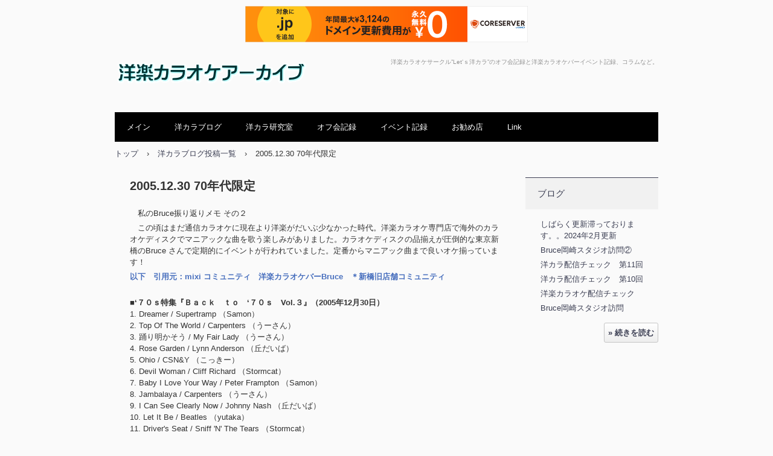

--- FILE ---
content_type: text/html
request_url: http://karaoke-yokara.info/posts/post5.html
body_size: 4323
content:
<!DOCTYPE html>
<html lang="ja">
<head>
<meta charset="UTF-8">
<meta name="viewport" content="width=device-width, initial-scale=1">
<title>2005.12.30 70年代限定 | 洋楽カラオケアーカイブ</title><!--[if lt IE 9]>
<script src="html5.js" type="text/javascript"></script>
<![endif]-->
<link rel="stylesheet" type="text/css" href="../style.css">
<script type="text/javascript" charset="UTF-8" src="//cache1.value-domain.com/xrea_header.js" async="async"></script>
</head>
<body class="basic2" id="hpb-sp-20-0001-51">
<div id="page" class="site">
<header id="masthead" class="site-header sp-part-top sp-header2" role="banner">
<div id="masthead-inner" class="sp-part-top sp-header-inner">
<div id="sp-site-branding2-1" class="sp-part-top sp-site-branding2">
<h1 class="site-title sp-part-top sp-site-title" id=""><a href="../index.html">洋楽カラオケアーカイブ</a></h1>
<h2 class="site-description sp-part-top sp-catchphrase" id="">洋楽カラオケサークル”Let’ｓ洋カラ”のオフ会記録と洋楽カラオケバーイベント記録、コラムなど。</h2>
<div class="extra sp-part-top sp-site-branding-extra" id="sp-site-branding-extra-1">
<p style="text-align : left;" class="paragraph"> </p></div></div></div></header>
<div id="main" class="site-main sp-part-top sp-main">
<div id="contenthead" class="sp-part-top sp-content-header">
<nav id="sp-site-navigation-1" class="navigation-main button-menu sp-part-top sp-site-navigation horizontal" role="navigation">
<h1 class="menu-toggle">メニュー</h1>
<div class="screen-reader-text skip-link"><a title="コンテンツへスキップ" href="#content">コンテンツへスキップ</a></div>
<ul id="menu-mainnav">
  <li class="menu-item"><a href="../index.html">メイン</a>
  <li class="menu-item"><a href="../yokarablog.html">洋カラブログ</a>
  <li class="menu-item"><a href="../yokaralab.html">洋カラ研究室</a>
  <li class="menu-item"><a href="../letsoff.html">オフ会記録</a>
  <li class="menu-item"><a href="../karaokebar.html">イベント記録</a>
  <li class="menu-item"><a href="../piayspot.html">お勧め店</a>
  <li class="menu-item"><a href="../linklink.html">Link</a></ul></nav>
<div id="breadcrumb-list" itemscope="" itemtype="http://schema.org/BreadcrumbList" class="sp-part-top sp-bread-crumb">
<div itemprop="itemListElement" itemscope="" itemtype="http://schema.org/ListItem"><a itemprop="item" href="../index.html"><span itemprop="name">トップ</span></a>
<meta itemprop="position" content="1"></div>
<div>›</div>
<div itemprop="itemListElement" itemscope="" itemtype="http://schema.org/ListItem"><a href="post_archive.html" itemprop="item"><span itemprop="name">洋カラブログ投稿一覧</span></a>
<meta itemprop="position" content="2"></div>
<div>›</div>
<div itemprop="itemListElement" itemscope="" itemtype="http://schema.org/ListItem"><span itemprop="name">2005.12.30 70年代限定</span>
<meta itemprop="position" content="3"></div></div></div>
<div id="main-inner">
<div id="primary" class="content-area">
<div id="content" class="site-content sp-part-top sp-content page-post5" role="main">
<div id="sp-wp-post-list-12" class="hpb-viewtype-full hpb-posttype-post sp-part-top sp-wp-post-list">
<article>
<header class="entry-header">
<h1 class="entry-title">2005.12.30 70年代限定</h1></header>
<div class="entry-content sp-part-top sp-entry-content" id="sp-wp-post-list-12">
<p class="paragraph">　私のBruce振り返りメモ その２<br></p>
<p class="paragraph">　この頃はまだ通信カラオケに現在より洋楽がだいぶ少なかった時代。洋楽カラオケ専門店で海外のカラオケディスクでマニアックな曲を歌う楽しみがありました。カラオケディスクの品揃えが圧倒的な東京新橋のBruce
さんで定期的にイベントが行われていました。定番からマニアック曲まで良いオケ揃っています！</p>
<p class="paragraph"><b class="character" style="color : #4970be;">以下　引用元：mixi コミュニティ　洋楽カラオケバーBruce　＊新橋旧店舗コミュニティ</b></p>
<p class="paragraph"><br><b class="character">■‘７０ｓ特集『Ｂａｃｋ　ｔｏ　‘７０ｓ　Vol.３』（2005年12月30日）</b><br>
1. Dreamer / Supertramp （Samon） <br>
2. Top Of The World / Carpenters （うーさん） <br>
3. 踊り明かそう / My Fair Lady （うーさん） <br>
4. Rose Garden / Lynn Anderson （丘だいば） <br>
5. Ohio / CSN&amp;Y （こっきー） <br>
6. Devil Woman / Cliff Richard （Stormcat） <br>
7. Baby I Love Your Way / Peter Frampton （Samon） <br>
8. Jambalaya / Carpenters （うーさん） <br>
9. I Can See Clearly Now / Johnny Nash （丘だいば） <br>
10. Let It Be / Beatles （yutaka） <br>
11. Driver's Seat / Sniff 'N' The Tears （Stormcat） <br>
12. 雨を見たかい / CCR （こっきー） <br>
13. My Sharona / Knack （caty） <br>
14. 愛はそよかぜ / Bellamy Brothers （ばば） <br>
15. Easy Come, Easy Go / Bobby Sherman （つときち） <br>
16. Bad Time / Grand Funk Railroad （Samon） <br>
17. コンドルは飛んで行く / Simon &amp; Garfunkel （うーさん） <br>
18. Black And White / Three Dog Night （丘だいば） <br>
19. Ain't Even Done With The Night / John Cougar （yutaka） <br>
20. We Gotta Get You A Woman / Todd Rundgren （Stormcat） <br>
21. You Really Got Me / Van Halen （こっきー） <br>
22. Strange Brew / Cream （caty） <br>
23. The Night Chicago Died / Paper Lace （ばば） <br>
24. 天使のささやき / Three Degrees （つときち＆caty） <br>
25. ゴッドファーザー愛のテーマ / Andy Williams （えのーず） <br>
26. Hot Child In The City / Nick Gilder （Samon） <br>
27. 思い出のグリーングラス / Tom Jones （うーさん） <br>
28. Hooked On A Feeling / Blue Swede （丘だいば） <br>
29. Philadelphia Freedom / Elton John （かとう） <br>
30. It's Not My Cross To Bear / Allman Brothers Band （yutaka） <br>
31. Good Girls Don't / Knack （Stormcat） <br>
32. 長い夜 / Chicago （こっきー） <br>
33. Heart Of Gold / Neil Young （caty） <br>
34. Can't Get Enough / Bad Company （Dai） <br>
35. 悲しき初恋 / Partridge Family （ばば） <br>
36. 愛ある限り / Captain &amp; Tennille （つときち） <br>
37. 見つめあう恋 / Carpenters （えのーず） <br>
38. Black Cow / Steely Dan （Samon） <br>
39. A Lover's Concerto / Sarah Vaughan （うーさん） <br>
40. The Guitar Man / Bread （丘だいば） <br>
41. 恋のバンシャガラン / Silver （かとう） <br>
42. Heart Of Rome / Elvis Presley （yutaka） <br>
43. Baby Come Back / Player （Stormcat） <br>
44. All Night Long / Rainbow （こっきー） <br>
45. Heartbreaker / Led Zeppelin （caty） <br>
46. We're An American Band / Grand Funk Railroad （Dai） <br>
47. And I Love You So / Perry Como （ばば） <br>
48. Stay Awhile / Bells （つときち＆Bruce） <br>
49. Hotel California / Eagles （えのーず） <br>
50. Comfortably Numb / Pink Floyd （Samon） <br>
51. Puff / P.P.M. （うーさん） <br>
52. Just When I Needed You Most / Randy Vanwarmer （丘だいば） <br>
53. Bennie And The Jets / Elton John （かとう） <br>
54. Say You Love Me / Fleetwood Mac （Stormcat） <br>
55. Georgia / Boz Scaggs （yutaka） <br>
56. うつろな愛 / Carly Simon （こっきー） <br>
57. 男の世界 / Jerry Wallace （吉住） <br>
58. 空が落ちてくる / Carole King （caty） <br>
59. Roundabout / Yes （Dai &amp; Samon） <br>
60. リロイ・ブラウンは悪い奴 / Jim Croce （ばば） <br>
61. Beach Baby / First Class （つときち） <br>
62. Yellow River / Christie （えのーず） <br>
63. Junior's Farm / Paul McCartney &amp; Wings （Samon） <br>
64. 悲しき雨音 / Cascades （うーさん） <br>
65. 僕を救ったプリマドンナ / Elton John （かとう） <br>
66. Stand Tall / Burton Cummings （Stormcat） <br>
67. 恋することのもどかしさ / Paul McCartney （yutaka） <br>
68. Saturday Night / Bay City Rollers （こっきー） <br>
69. 思い出のグリーングラス / Tom Jones （吉住） <br>
70. Venus / Shocking Blue （caty） <br>
71. 幸福の黄色いリボン / Dawn （えのーず） <br>
72. 紫の炎 / Deep Purple （Dai ＆ Stormcat） <br>
73. Bad Blood / Neil Sedaka （かとう＆Bruce） <br>
74. 呪われた夜 / Eagles （Stormcat） <br>
75. Ain't No Woman / Four Tops （yutaka） <br>
76. Move Over / Janis Joplin （caty） <br>
77. Honesty / Billy Joel （ばば） <br>
78. Highway Star / Deep Purple （Dai） <br>
79. イタリアン・レストランにて / Billy Joel （かとう） <br>
80. Babe / Styx （Stormcat） <br>
81. Sweet Transvestite / Rocky Horror Picture Show （yutaka） <br>
82. Hot Blooded / Foreigner （Dai）</p>
<p class="paragraph"><br></p>
<p class="paragraph">Copyright &copy; English Karaoke Bar Bruce, All rights reserved</p></div>
<footer class="entry-meta"><span class="date">2005年12月31日</span><span class="sep">|</span><span>ブログのカテゴリー:洋楽カラオケバー</span></footer></article></div></div></div></div>
<div id="sidebar2" class="sp-part-top sp-sidebar">
<div id="sp-wp-post-list-1" class="hpb-viewtype-title hpb-posttype-post sp-part-top sp-wp-post-list">
<h3><a href="post_archive.html">ブログ</a></h3>
<ul>
  <li><a href="post38.html">しばらく更新滞っております。。2024年2月更新</a>
  <li><a href="post37.html">Bruce岡崎スタジオ訪問②</a>
  <li><a href="post36.html">洋カラ配信チェック　第11回</a>
  <li><a href="post35.html">洋カラ配信チェック　第10回</a>
  <li><a href="post25.html">洋楽カラオケ配信チェック</a>
  <li><a href="post24.html">Bruce岡崎スタジオ訪問</a></ul>
<div class="hpb-more-entry"><a href="post_archive.html">» 続きを読む</a></div></div></div></div>
<footer id="colophon" class="site-footer sp-part-top sp-footer2" role="contentinfo">
<div id="colophon-inner" class="sp-part-top sp-footer-inner">
<nav id="sp-site-navigation-2" class="navigation-main sp-part-top sp-site-navigation minimal" role="navigation">
<h1 class="menu-toggle">メニュー</h1>
<div class="screen-reader-text skip-link"><a title="コンテンツへスキップ" href="#content">コンテンツへスキップ</a></div>
<ul id="menu-mainnav">
  <li class="menu-item"><a href="../index.html">メイン</a></ul></nav>
<div id="sp-block-container-1" class="sp-part-top sp-block-container">
<p class="copyright paragraph">Copyright &copy; Yougaku Karaoke Archive 2022-24, All rights reserved (Except
some contents &quot;English Karaoke Bar Bruce's Reports &quot; ).</p></div></div></footer></div><script type="text/javascript" src="../navigation.js"></script></body></html>